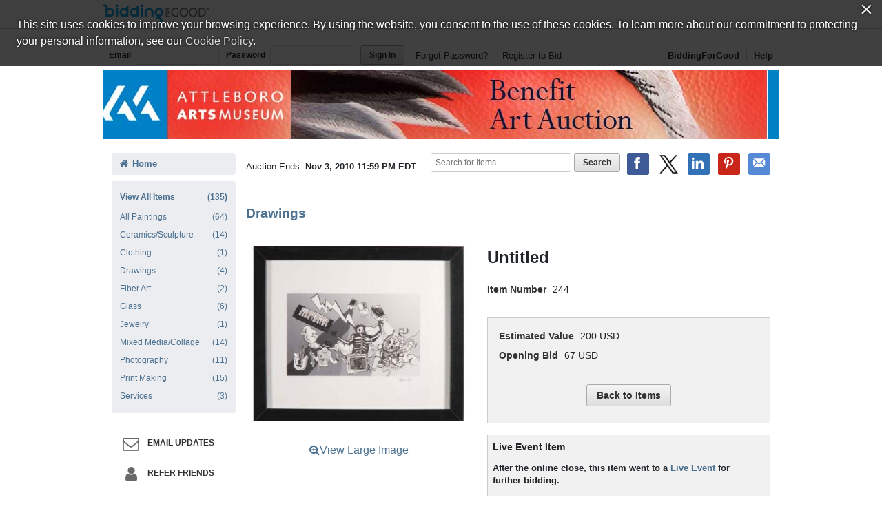

--- FILE ---
content_type: text/html;charset=UTF-8
request_url: https://www.biddingforgood.com/auction/item/item.action?id=120591090
body_size: 41034
content:




























	




<!DOCTYPE html>
<html lang="en">
<head>
	<meta charset="utf-8">
    <title>Untitled | BiddingForGood</title>
	
		
    		<meta name="Description" content="Place a bid on Untitled to help support the ATTLEBORO ARTS MUSEUM fundraising auction." />
    	
    	
    
    
    <meta name="ROBOTS" content="NOINDEX" />
    <link rel="dns-prefetch" href="//css.biddingforgood.com" />
    <link rel="dns-prefetch" href="//image.biddingforgood.com" />
    <link rel="dns-prefetch" href="//js.biddingforgood.com" />
    <link rel="icon" href="/img/auction/favicon.ico" type="image/x-icon" />
    <link rel="shortcut icon" href="/img/auction/favicon.ico" type="image/x-icon" />
    
    
    <link rel="stylesheet" href="/partners/cmarket/css/update_account-f5ef7d82cda5dfacc0ecffc0db6ac924.css" />
	<link rel="stylesheet" href="/partners/cmarket/css/reset-296683da2dee375ce570ee21e92b9bd4.css" />	
	<link rel="stylesheet" href="/partners/cmarket/css/sponsors-b0dee8cde1a2c02c0b26bfd761f019d5.css" />
    <link rel="stylesheet" href="/partners/cmarket/css/auction-ae71a2002f031b00f333a1896274feb7.css" />
    <link rel="stylesheet" href="/partners/cmarket/css/colors-80794ea74a66aaffb532f62208ed2f84.css" />
    <link rel="stylesheet" href="/partners/cmarket/css/font-awesome.min-c8595bd4b0ed08844f2cf3f730e7d4ca.css" /> 
    <link rel="stylesheet" href="/css/portal/font-awesome.min-95499284a45716f79a1d5a015cc53be5.css" /> 
    <link rel="stylesheet" href="/auction/theme/theme.action?auctionId=116989358" />
    <link rel="stylesheet" type="text/css" href="https://auth.frontstream.com/bundles/css/fscookies.css">
    
    
	<link rel="stylesheet" href="/partners/cmarket/css/tooltipster.bundle.min-b15ef24270546e5fe896d3ea387ea134.css" />	
	<link rel="stylesheet" href="/partners/cmarket/css/auctionItem-81f1297a1302faeaa3581eda4723b91f.css" />
	<link rel="stylesheet" href="/partners/cmarket/css/modal-gdpr-opt-in-02d36a0e753d2b7f9a23d141d77ba005.css" />
    <style type="text/css">
		@font-face {
			font-family: "fsicons";
			src: url("https://www.mygiving.net/global/css/core/fonts/fsicons.eot?umtwi9");
			src: url("https://www.mygiving.net/global/css/core/fonts/fsicons.eot?umtwi9#iefix") format("embedded-opentype"), url("https://www.mygiving.net/global/css/core/fonts/fsicons.ttf?umtwi9") format("truetype"), url("https://www.mygiving.net/global/css/core/fonts/fsicons.woff?umtwi9") format("woff"), url("https://www.mygiving.net/global/css/core/fonts/fsicons.svg?umtwi9#fsicons") format("svg");
			font-weight: normal;
			font-style: normal;
		}
	</style>   
   
    
        <meta property="og:url" content="https://www.biddingforgood.com/auction/item/item.action?id=120591090" />
        
        	
		         
		         
		              
						
					    
		         			<meta property="og:title" content="Untitled - BiddingForGood Fundraising Auction" />
		         			<meta property="twitter:title" content="Untitled - BiddingForGood Auction" />
					   
					
		         
		    
        
        
		    
		   		 
           		 
            			<meta property="og:description" content="8" X 10" X 1" Pen and ink on paper
Fish McGill, born in the Atlantic waters of the Massachusetts Bay State, prides himself in being an artist devoted to drawing. He uses characters to communicate and question his involvement in and perception of ..." />
            			<meta property="twitter:description" content="8" X 10" X 1" Pen and ink on paper
Fish McGill, born in the Atlantic waters of the Massachusetts Bay State, prides himself in being an artist devoted to drawing. He uses characters to communicate and question his involvement in and perception of ..." />
           		 
		    
        
        
            <meta property="og:image" content="https://www.biddingforgood.com/orgs/attleboroartsmuseum/116989358/120591092.336.255.jpg" />
            <meta property="twitter:card" content="summary_large_image" />
            <meta property="twitter:image" content="https://www.biddingforgood.com/orgs/attleboroartsmuseum/116989358/120591092.336.255.jpg" />
        
    

    
		<!-- Google Tag Manager -->
		<script>(function(w,d,s,l,i){w[l]=w[l]||[];w[l].push({'gtm.start':
		new Date().getTime(),event:'gtm.js'});var f=d.getElementsByTagName(s)[0],
		j=d.createElement(s),dl=l!='dataLayer'?'&l='+l:'';j.async=true;j.src=
		'https://www.googletagmanager.com/gtm.js?id='+i+dl;f.parentNode.insertBefore(j,f);
		})(window,document,'script','dataLayer','GTM-5RV44LW');</script>
		<!-- End Google Tag Manager -->
	
    
</head>





<body class="">
	
	
	
    
	
	    
	        






<header role="banner">
    






<div class="cobrand">
    <div class="container clearfix">
        
        <a rel="nofollow" href="https://www.biddingforgood.com/auction/biddingforgood.action?s_icid=ILC-b4g_run&lp=header_logo">
            <img src="/partners/cmarket/img/logo_top.png" alt="BiddingForGood, Inc." style="border: 0px; height: 30px; width: 153px;" />
        </a> 
        <div id="referral">
            
        </div>
    </div>
</div>

    
        






<div class="container clearfix">
    <div id="bidder">
        
            <form action="https://www.biddingforgood.com/auction/user/signin.action" method="post" id="signinForm">
            <input type="hidden" name="signinRedirectUrl" value="/item/item.action?id=120591090"/>
            <div class="signin">
                <label for="signin.email">Email</label>
                <input type="text" name="email" id="signin.email" class="user" size="15" maxlength="64" tabindex="0" value="" />
                <label for="signin.password">Password</label>
                <input type="password" name="password" id="signin.password" class="password" size="15" maxlength="64" value="" autocomplete="off" />
                <input type="submit" name="authenticate" value="Sign In" id="signin" class="btn" />
    
                <a rel="nofollow" href="/auction/user/signin.action?forgotPassword=">Forgot Password?</a>
                <a rel="nofollow" href="/auction/user/register.action?auctionId=116989358&amp;showingBilling=true" class="last">Register to Bid</a>
            </div>
            </form>
            <div class="links">
            	
                	<a href="/auction/biddingforgood.action">BiddingForGood</a>
                
				<a href="https://frontstream.zendesk.com/hc/en-us/sections/115001633423-Bidder-FAQ" target="_blank" class="last">Help</a>
            </div>
        
        
    </div>
</div>

    
    
	    <div id="masthead">
	       
	            
	            
			        
			            
			            
		                    <a href="/auction/auctionhome.action?auctionId=116989358">ATTLEBORO ARTS MUSEUM &ndash; 19th Annual Benefit Art Auction</a>
			            
			        
	            
	        

	    </div>
	    
    
</header>

	    
    
    
    <div class="container">
    	
	    
        
	    <div id="content" class="clearfix show-modules" role="main">
	    	
	            
	                






<div id="sidenav">
    <nav role="navigation">
    
    	
            
            	
		        	<a href="/auction/auctionhome.action?auctionId=116989358" class="home"><i class="icon-home"></i>Home</a>            	
            	
            	
                	

        
        
	       <div class="categoryNav">
                
    			<ul id="dynamic">
                	
                    <li>
                        <a href="/auction/item/browse.action?auctionId=116989358&amp;grouping=ALL" class="">View All Items 
                            <span class="count">(135)</span></a>
                    </li>
    	            
    	    	            
    	            	
    	            </ul>
    	            <ul id="categories">
    	                
    	                    
    	                    
    	                    <li>
    	                        <a href="/auction/item/browse.action?auctionId=116989358&amp;categoryId=116991939" class="">All Paintings
			            				
			        				
                                    <span class="count">(64)</span></a>
    	                    </li>
    	                
    	                    
    	                    
    	                    <li>
    	                        <a href="/auction/item/browse.action?auctionId=116989358&amp;categoryId=116991952" class="">Ceramics/Sculpture
			            				
			        				
                                    <span class="count">(14)</span></a>
    	                    </li>
    	                
    	                    
    	                    
    	                    <li>
    	                        <a href="/auction/item/browse.action?auctionId=116989358&amp;categoryId=116989366" class="">Clothing
			            				
			        				
                                    <span class="count">(1)</span></a>
    	                    </li>
    	                
    	                    
    	                    
    	                    <li>
    	                        <a href="/auction/item/browse.action?auctionId=116989358&amp;categoryId=116991942" class="">Drawings
			            				
			        				
                                    <span class="count">(4)</span></a>
    	                    </li>
    	                
    	                    
    	                    
    	                    <li>
    	                        <a href="/auction/item/browse.action?auctionId=116989358&amp;categoryId=116991945" class="">Fiber Art
			            				
			        				
                                    <span class="count">(2)</span></a>
    	                    </li>
    	                
    	                    
    	                    
    	                    <li>
    	                        <a href="/auction/item/browse.action?auctionId=116989358&amp;categoryId=116991946" class="">Glass
			            				
			        				
                                    <span class="count">(6)</span></a>
    	                    </li>
    	                
    	                    
    	                    
    	                    <li>
    	                        <a href="/auction/item/browse.action?auctionId=116989358&amp;categoryId=116989375" class="">Jewelry
			            				
			        				
                                    <span class="count">(1)</span></a>
    	                    </li>
    	                
    	                    
    	                    
    	                    <li>
    	                        <a href="/auction/item/browse.action?auctionId=116989358&amp;categoryId=116991949" class="">Mixed Media/Collage
			            				
			        				
                                    <span class="count">(14)</span></a>
    	                    </li>
    	                
    	                    
    	                    
    	                    <li>
    	                        <a href="/auction/item/browse.action?auctionId=116989358&amp;categoryId=117714171" class="">Photography
			            				
			        				
                                    <span class="count">(11)</span></a>
    	                    </li>
    	                
    	                    
    	                    
    	                    <li>
    	                        <a href="/auction/item/browse.action?auctionId=116989358&amp;categoryId=118899939" class="">Print Making
			            				
			        				
                                    <span class="count">(15)</span></a>
    	                    </li>
    	                
    	                    
    	                    
    	                    <li>
    	                        <a href="/auction/item/browse.action?auctionId=116989358&amp;categoryId=116989378" class="">Services
			            				
			        				
                                    <span class="count">(3)</span></a>
    	                    </li>
    	                
    	            </ul>
    	            <ul id="closed">
    	                
    	                
    	            </ul>
    	        </div>
        
    </nav>
    
    
	    <div id="auction-links">
	        <ul class="links">
	        	
	            
	            
	            
	                <li>
	                    <a rel="nofollow" href="/auction/communicate/guestbook.action?auctionId=116989358"><i class="icon-envelope icon-2x"></i>Email Updates</a>
	                </li>
	            
	            
	                <li>
	                    <a rel="nofollow" href="/auction/communicate/referfriends.action?auctionId=116989358"><i class="icon-user icon-2x"></i>Refer Friends</a>
	                </li>
	            
	        </ul>
	    </div>
    
	
    <div id="branding">
        <div id="cmarket">
	       	
      		
        </div>
    </div>
</div>

	            
            
            <main role="main" class="clearfix">
            	
                  
                      






<div class="contentheader clearfix">
   
	    <ul class="social-media">
	        <li><a class="icon facebook" rel="nofollow" target="_blank" title="Facebook" onclick="OpenPopupCenter('http://www.facebook.com/sharer.php?u=https%3A%2F%2Fwww.biddingforgood.com%2Fauction%2Fitem%2Fitem.action%3Fid%3D120591090&title=Untitled', 'popUpWindow', 550, 550, event);"></a></li>
	       
	        <li><a rel="nofollow" href="https://twitter.com/intent/tweet?url=https%3A%2F%2Fwww.biddingforgood.com%2Fauction%2Fitem%2Fitem.action%3Fid%3D120591090&text=Untitled" target="_blank" class="icon x-logo" title="Twitter"></a></li>
	        <li><a rel="nofollow" href="https://www.linkedin.com/shareArticle?mini=true&url=https%3A%2F%2Fwww.biddingforgood.com%2Fauction%2Fitem%2Fitem.action%3Fid%3D120591090&text=Untitled" target="_blank" class="icon linkedin" title="LinkedIn"></a></li>
	        
	            <li><a rel="nofollow" href="https://www.pinterest.com/pin/create/button/" target="_blank" class="icon pinterest" title="Pinterest" data-pin-do="buttonBookmark" data-pin-custom="true"></a></li>
	        
	        <li>
	            
	                <a rel="nofollow" href="/auction/communicate/emailpage.action?auctionId=116989358&amp;page=%2Fauction%2Fitem%2Fitem.action%3Fid%3D120591090" title="Email" class="icon email">&nbsp;</a>
	                     
	        </li>
	    </ul>
    
    
    
        <div class="ends">
            Auction Ends: <strong>Nov 3, 2010 11:59 PM EDT</strong>
        </div>
    
    
    	
	        <div class="search" role="search">
	            <form method="get" action="/auction/item/browse.action">
	                <input name="auctionId" type="hidden" value="116989358" />
	                
	                
	                <input size="13" name="searchTerm" id="searchTerm" placeholder="Search for Items..." type="text" />
	                <input name="search" type="submit" class="btn" value="Search" />
	            <div style="display: none;"><input type="hidden" name="_sourcePage" value="hU9mAFDEvA-VfE1XsknsbaRFZ72qTkSQs66zS4VkSUvIgPfqeJ5MBuOKf-UW8n_utD7GRA1RueHl5YGbab_AFQ==" /><input type="hidden" name="__fp" value="YS5fAzmzuV1D3XZz3Sye7Gs1AbvsVuaLQIk2fFSNwMYidlh6Hue7WS64QydNZQNj" /></div></form>
	        </div>
        
    
</div>


                  
                
                
    <div id="toast" class="growl-container growl-fixed top-center">
		<div  id="toastBar" class="growl-item">
			<div class="growl-text-container">
				<i id="toastIcon" class="growl-fsi-icon fsi"></i>
				<div class="growl-only-text">
					<div id="toastMsg" class="growl-message"></div>
				</div>
			</div>
		</div>
	</div>
	

    <div id="auctionheader">
        <h1>Drawings</h1>
    </div>

    <div class="item clearfix">
    
    	
			
		
		
       	
    
        

        <div class="image">
            
	             
	            
	                <div class="main">
                        <a id="imageviewactual" href="/auction/item/imagepopup.jsp?image=/orgs/attleboroartsmuseum/116989358/McGill.jpg&name=McGill.jpg" target="_blank" onclick="fullImage(); return false;">
	                        <img src="/orgs/attleboroartsmuseum/116989358/120591092.336.255.jpg" width="336" id="mainImage" height="255" />
	                    </a><br><br>
                        <a  id="imageviewactual" href="/auction/item/imagepopup.jsp?image=/orgs/attleboroartsmuseum/116989358/McGill.jpg&name=McGill.jpg" target="_blank" onclick="fullImage(); return false;" class="view-large"><i class="fa fa-search-plus"></i>View Large Image</a>
	                </div>
	            
	            
	            
            
            
            
       </div>
       
       <div class="info">
			
				
			    
        			<h2>Untitled</h2>
			    
			       
       		
                <dl class="clearfix">
                    <dt>Item Number</dt>
                    <dd>244</dd>
                </dl>
            
            
		        
		          
		      
		      
            
            
       		<div class="details">       
	            <dl class="clearfix">	                
	                
	                 	<dt>
	                 		Estimated Value
	                 	</dt>
	                 	<dd>
			                 
			                    
			                 	
			                    	200  USD
			                 	
			                 
		                </dd>
		            
	
	                <!-- leading bid -->
	                
		                
		                
		                
	                        <dt>
	                            Opening Bid
	                        </dt>
	                        <dd>
	                            67  USD
	                            
	                        </dd>
		                
	                
	
	                
	
	            </dl>

            
                <form method="post" name="bidform" action="/auction/item/item.action">
                <input name="id" type="hidden" value="120591090" />
                <input name="referrer" type="hidden" value="" />                
				<div class="action">
					
						
							<input name="backToAuction" id="btn1" type="submit" class="btn" value="Back to Items" />
						
						
									
				</div>
                <div style="display: none;"><input type="hidden" name="_sourcePage" value="86t-ZIA9763bNjtYeoT_X8WfTohMaRNAsa-Hbra7pjdIvbK4Jd7tAEQb73lIZQTRp-TE2502EGGUPxdDv74bAw==" /><input type="hidden" name="__fp" value="cLVvkYQ0IoQCz2IEixqWnNN2uFmuYCXWzg3ezVN5x7ECXrXQ752NQr9Oh89HSe9T" /></div></form>
            

            
            <div>
					    
			</div>
        <div>
					    
	   </div>
        </div>
        <!-- end details -->

        

        
		
		
			<div class="message event">
               <h3>Live Event Item</h3>
               <p>
	                
		                
		                
		                
		                
		                
		                
		                     After the online close, this item went to a  <a href="javascript:void(0);" class="tooltip" data-tooltip-content="#tooltip_liveevent">
	                         Live Event</a> for further bidding. 
		                
	                
            	</p>
            </div>
                   
           
           
        </div>
        <!-- end info -->
     </div>
     <!-- end item -->
		
		       
		       
		        
		            <div class="description">
		                
		                    <h3>Item Description</h3>
		                    <p><p>8" X 10" X 1" Pen and ink on paper</p>
<p>Fish McGill, born in the Atlantic waters of the Massachusetts Bay State, prides himself in being an artist devoted to drawing. He uses characters to communicate and question his involvement in and perception of society. Fish focuses on Robots as literal and metaphorical machines that convey what it means to be human. Fish is an Attleboro native and a 2004 Mass College of Art graduate.</p></p>
		                
		    
		                
		                    <h3>Item Special Note</h3>
		                    <p><p>This item can be shipped via UPS or picked up at the Museum from Nov. 10th - Nov. 17th. The winning bidder is responsible for all shipping and handling costs.<br /><br />The artist retains all reproduction and copyrights.</p></p>
		                
		            </div>
		                        
		       
			
        
        
            <!-- donors -->
            
            <div class="donors ">
                <h3>Donated By:</h3>

                
                <div class="donor">
                    
                    
                        
                        
                            <p><a rel="nofollow" href="/auction/sponsor/sponsorclick.action?donorId=47460013&amp;auctionId=116989358&amp;itemId=120591090&amp;source=ItemDetail" target="_blank">Fish McGill</a></p>
                        
                    
                    
                    
                </div>

                <!-- /donatedBy -->
                
            </div>
            <!-- /donors -->

        	
        		<img src="/img/spontrk.gif?url=http://www.fishmcgill.com&amp;oid=341080810&amp;aid=116989358&amp;iid=120591090&amp;did=47460013&amp;kid=&amp;sc=ItemDetail" width="1" height="1" />
            

    	
		<div id="modal-gdpr-opt-in" class="modal">
			<h3>
		    	ATTLEBORO ARTS MUSEUM stores data...
		  	</h3>
		  	<p>
		    	Your support matters, so <strong>ATTLEBORO ARTS MUSEUM</strong> would like to use your information to keep in touch about things that may matter to you. If you choose to hear from ATTLEBORO ARTS MUSEUM, we may contact you in the future about our ongoing efforts.
		  	</p>
		  	<p>
		    	Your privacy is important to us, so ATTLEBORO ARTS MUSEUM will keep your personal data secure and ATTLEBORO ARTS MUSEUM will not use it for marketing communications which you have not agreed to receive. At any time, you may withdraw consent by emailing <a href="#"><strong>Privacy@frontstream.com</strong></a> or by contacting our Privacy Officer. Please see our Privacy Policy found here <a href="https://www.frontstream.com/privacy-policy/" target="_blank"><strong>PrivacyPolicy</strong></a>.
		  	</p>
		  	<form method="post" name="gdprForm" action="/auction/item/item.action?_eventName=saveUpdateGdprPermissions&amp;id=120591090">
		  		
				
		    	<fieldset>
		      		<div class="field">
				  		<input name="gdprPhone" id="gdprPhone" type="checkbox" value="true" />
						<label for="gdprPhone">
							I give ATTLEBORO ARTS MUSEUM permission to contact me by phone	
	                 	</label>
						
				  	</div>
				  	<div class="field">
				    	<input name="gdprEmail" id="gdprEmail" type="checkbox" value="true" />
						<label for="gdprEmail">
							I give ATTLEBORO ARTS MUSEUM permission to contact me by email	
	                	</label>
						
				  	</div>
				  	<div class="field">
				    	<input name="gdprMail" id="gdprMail" type="checkbox" value="true" />
						<label for="gdprMail">
							I give ATTLEBORO ARTS MUSEUM permission to contact me by mail	
	                 	</label>
						
				  	</div>
				  	<div class="field">
				  		<input name="gdpr-opt-in" id="gdpr-opt-in" type="submit" value="Save" />
	        		</div>
		      	<!-- // end field -->
		    	</fieldset>
			<div style="display: none;"><input type="hidden" name="_sourcePage" value="ytgW6I5xt0KR0VqVnXk-8Kck8TtvVRSKlbVEWdr0IlVgM9P2PTYZPlFj81bHLu3JMvHKHnXj7Kh1VKZa5ovhfQ==" /><input type="hidden" name="__fp" value="T1mMNIivv0msot4waj9ZFqri-R7LqEm0f2-bDRc0h3QVSnRXzqFRse0F_SWWVtBd4vjdummS-Ttp2oMGtfGkg5oxJAmtyhL8hy_7mC0BqpA=" /></div></form>
		</div>       
		<div class="tooltip_templates" style="display:none">
    		<span id="tooltip_proxybid">
        		<h3>Proxy Bid</h3><p>Proxy bidding places bids on your behalf at the lowest possible increments. Simply enter your maximum bid (the highest amount you are willing to pay).</p><p>The goal of proxy bidding is for you to win the auction at the lowest possible price. Your maximum bid is only placed when another bidder also bids up to that amount or when the reserve price is equal to or greater than your maximum bid.</p> <p>Bids will increase based on the bid increment set for the auction. Therefore, the current bid will equal the former bid plus the bid increment.</p> <p><strong>Example</strong></p> <p>An item&#8217;s current bid is $3.00, and the bid increment is $0.10. Jane chooses automatic bidding and enters a maximum bid of $6.00, so Jane becomes the high bidder and the current bid reads $3.10.</p>
    		</span>
    		<span id="tooltip_straightbid">
    			<h3>Straight Bid</h3><p>Enter an amount higher than the current winning bid (displayed on the auction page as &quot;Leading Bid&quot;), and click on the &quot;Bid this exact amount&quot; radio button below the bid you just entered. Then click the &quot;Place Bid&quot; button. The system will immediately place your bid at the exact amount you entered.</p><p><strong>Example</strong></p><p>If the current high bid is $1.00, and you entered a straight bid of $15.00, you&#8217;re now the current high bidder at $15.00.</p>
    		</span>
    		<span id="tooltip_reserve">
    			<h3>Reserve Price</h3><p>The Reserve is the minimum amount the organization is willing to sell the item. If the reserve isn't met by the end of the auction, then this item will not be sold.</p>
    		</span>
    		<span id="tooltip_bidextension">
    			<h3>Bid Extension</h3><p>The auction closing time on an item will be extended by 5 minutes each time a new bid is placed during the last 5 minutes of an auction. The item's closing time will continue to extend in 5 minute increments as long as there is continued bidding.  The item will automatically close when there is a 5 minute extension period with no new bids.</p>
    		</span>
    		<span id="tooltip_liveevent">
    			<h3>Live Event Items</h3><p>Further bidding will take place for this item during a live auction after online bidding is closed.</p>
    		</span>
			<span id="tooltip_absenteebids">
    			<h3>Absentee Bids</h3><p>You can win items at the live event even if you can&#8217;t attend! When you are the leader at the close of online bidding and your Maximum Bid has not been met, your Maximum Bid will be used as an Absentee Bid in the live event. The organization running the auction will bid on your behalf up to your Absentee Bid (Maximum Bid).</p>
    		</span>
		</div>			        	

            </main>
	    </div>
        
    </div>
    
	    
	    
	        






	
	

	<footer role="contentinfo">
		<div class="container">
            <div class="clearfix">
                <a href="/auction/biddingforgood.action?lp=footer_logo&amp;cmp=ILC-b4g_run" class="logo">/auction/biddingforgood.action?lp=footer_logo&cmp=ILC-b4g_run</a>
                
                    <ul class="social-media">
                        <li><a rel="nofollow" href="https://www.facebook.com/biddingforgood" target="_blank" class="icon facebook" title="Follow on Facebook"></a></li>
                        <li><a rel="nofollow" href="https://twitter.com/biddingforgood" target="_blank" class="icon x-logo" title="Follow on Twitter"></a></li>
                        <li><a rel="nofollow" href="https://www.linkedin.com/company/biddingforgood" target="_blank" class="icon linkedin" title="Follow on Linked In"></a></li>
                    </ul>
                
                <ul class="links">
                    
                        <li>
                            <a href="/auction/communicate/contactus.action?auctionId=116989358">Contact Us</a>
                        </li>
                    
                    <li><a href="https://frontstream.zendesk.com/hc/en-us/sections/115001633423-Bidder-FAQ" target="_blank">Help</a></li>
                    <li><a href="https://www.frontstream.com/biddingforgood/auctions?utm_source=BFG&utm_campaign=bfg-request-a-demo&utm_medium=referral&utm_content=auction-footer" target="_blank">Run an Online Fundraiser</a></li>        
                </ul>   
            </div>
            
            <div class="privacy-terms">
                <a href="/auction/communicate/privacypolicy.action" target="_blank">Privacy Policy</a>
               
                    
                    
		               
		                    
		                    
		                    
		                        <a href="/docs/eula_buyer.pdf" target="_blank">Terms of Use</a>
		                    
		                    
		                
                     
                
                
                <a href="https://www.frontstream.com/cookie-policy/" target="_blank">Cookie Policy</a>
                <!-- Currently we are handling only one language however on auction manager there is support for more than one language. Whenever more than one language support will be added the below part will be changed to handle that -->
                             
            </div>
            
			
			
			<div class="copyright">
				<p>
					
						
						
							
								
									Copyright &copy; 2003-Sat Jan 31 18:44:20 EST 2026 ATTLEBORO ARTS MUSEUM and <a href="https://www.biddingforgood.com">BiddingForGood, Inc.</a> All Rights Reserved. Designated trademarks and brands are the property of their respective owners.
								
							
						
						
					
				</p>
			</div>
		</div>
	</footer>

	    
    


    <script src="/js/auction/auction-224de6e2a4e7a82e4075e866776aeb9f-min.js"></script>
    <script src="/js/auction/update_account-f301b37fb80e0edcb3bd82bd1ccd6fd1.js"></script>
    
	
	
	
    
    





<script async src="https://www.googletagmanager.com/gtag/js?id="></script>
<script>
    
	function enableGoogleAnalytics() {
		
		
			
		
	  	(function(i,s,o,g,r,a,m){i['GoogleAnalyticsObject']=r;i[r]=i[r]||function(){
	  	(i[r].q=i[r].q||[]).push(arguments)},i[r].l=1*new Date();a=s.createElement(o),
	  	m=s.getElementsByTagName(o)[0];a.async=1;a.src=g;m.parentNode.insertBefore(a,m)
		})(window,document,'script','//www.google-analytics.com/analytics.js','ga');
	  	
		console.log('GA enabled');
	  	//alert('Google Analytics script was loaded');
	  	
		

		
				//console.log('Site View');
				//console.log('UA-209992-2');
				//console.log('/116989358/Drawings/120591090/none/none/itemPage');				

				// create site tracker
				ga('create', 'UA-209992-2', 'auto', 'siteTracker');
				ga(function() {
					ga('siteTracker.set', 'page', '/116989358/Drawings/120591090/none/none/itemPage');
	
				  	//console.log('Created tracker:');
				  	//console.log(ga.getByName('siteTracker'));
				});
				
				
				
				// send page view
				ga('siteTracker.send', 'pageview');			
						
		
  	}
</script>


    
    <script type="text/javascript" src="https://auth.frontstream.com/bundles/FSCookies" language="text/javascript"></script>
		<script>
			var wStartTime = new Date();
			var currentURL = window.location.pathname + window.location.search;
		    var pathArray = currentURL.split( '/' ).slice(2);
		    var signOutURL='/auction/user/signin.action?signout=&signinRedirectUrl=/'+encodeURI(pathArray.join('/'));
            var sessionTimeoutURL='/auction/sessionhandler.action?_eventName=updateSessionTimeout';
		    
			function getTimeElapsed() {
			    wEndTime = new Date();
			    var wTimeDiff = wEndTime - wStartTime; //in ms
			    wTimeDiff /= 1000;
			    // get seconds 
			    var seconds = Math.round(wTimeDiff);
			    return wTimeDiff; 
			}
			
			$(document).ready(function() {
			    // Check timeout every minute.
			    var wIdleInterval = setInterval(timerIncrement, 60000); // 1 minute
			    $(document).on("click", ".btn , a", function() {
			        console.log("clicked");
			        wStartTime = new Date();
			        if(window.opener) {
			        	window.opener.startTime=wStartTime;
			        }
			        $.get(sessionTimeoutURL, function (data, textStatus, jqXHR) {  // success callback
			        	          console.log('Session updated: ' + textStatus + ', data:' + data);
			        	    });
			});

          });
			
			function timerIncrement() {
			    if (getTimeElapsed() > 850) {  //900secs=15min
			        console.log("signing out");
			        window.location.href=signOutURL;
			    }
			} 
		</script>
    
	
	
	
	
	<script>
		var cookieModal = FSCookieConsent.initialize({
	        // optional callback function on status change
	        onStatusChange: function (status) {
	            // Example of dynamically loading script after a status change see: https://www.cookiebot.com/en/developer/
	            if (status === 'allowAll') {
	                enableGoogleAnalytics();
	            } else {
	                // a change was made; reload to reflect it
	                location.reload();
	            }
	        },
	        onInitialise: function (status) {
	            if (status === 'allowAll') {
	                enableGoogleAnalytics();
	            } else {
	            	disableGoogleAnalytics();
                } 
	        },
	
	        // optional language selection
	        //language: $("input[name=my-radio]:checked").val(),
	
	        // optional auto-open (will automatically open modal if no cookie is present)
	        autoOpen: 'true',
	     	// optional auto-AskForAllowAll (will automatically open modal if they have not selected AllowAll)
	        autoAskForAllowAll: 'true',
	        cookiePolicyUrl: 'https://www.frontstream.com/cookie-policy/'
	    });
		
		function disableGoogleAnalytics() {
	    	eraseCookie('_ga');
	    	eraseCookie('_gid');
    		eraseCookie('_gat');
    		eraseCookie('_gat_siteTracker');
    		eraseCookie('_gat_pageTracker');
	    	
	    	console.log('GA disabled');
	    }
		
		function setCookie(cname, cvalue, exdays) {
		    var d = new Date();
		    d.setTime(d.getTime() + (exdays * 24 * 60 * 60 * 1000));
		    var expires = "expires=" + d.toUTCString();
		    //var domain = "localhost";
		    var domain = ".biddingforgood.com";
		    document.cookie = cname + "=" + cvalue + ";" + expires + ";path=/;domain=" + domain;
		}
		
		function getCookie(cname) {
		    var name = cname + "=";
		    var ca = document.cookie.split(';');
		    for(var i = 0; i < ca.length; i++) {
		        var c = ca[i];
		        while (c.charAt(0) == ' ') {
		            c = c.substring(1);
		        }
		        if (c.indexOf(name) == 0) {
		            return c.substring(name.length, c.length);
		        }
		    }
		    return "";
		}
		
		function eraseCookie(name) {
		    setCookie(name, "" , -1);
		}

    </script>     	
	
    
    <script src="/js/auction/tooltipster.bundle.min-06a05b09190879b5e5ccfe107d9a323d.js"></script>
    <script>
	    $(function() {
	    	$('.tooltip').tooltipster({
	    	    contentCloning: true
	    	});
	        $('.tooltip').click(function(e) {
	            e.preventDefault();
	        });
	    });
	    
	    function fullImage() {
	    	var href = $('#imageviewactual').attr('href');
	    	var root = document.location.protocol + '//' + document.location.host;
            window.open(root + href, 'ImagePopup', "resizable=1,HEIGHT=255,WIDTH=336");
        }
	    
        function replaceMainImage(link, src, name) {
            var url = '/auction/item/imagepopup.jsp?image=' + link + '&name=' + name;

            $('#imageviewactual').attr('href',url);

            $('#mainImage').attr('src',src);
            return false;
        }
        
        $(document).ready(function() {
			$("#item-added").hide();
			// gdpr opt in modal
	    	$("#modal-gdpr-opt-in").dialog({
	    	    autoOpen: false,
	    	    modal: true
	    	});
	    	var askGdprPermissions = "false";
			if (askGdprPermissions == "true") {
				$("#modal-gdpr-opt-in").dialog("open");
			} else {
				$("#modal-gdpr-opt-in").dialog("close");
			}
	    
          	// get previous page URL and save it in the hidden field
        	if (document.referrer.indexOf(window.location.hostname) != -1) {
        		var referrer = document.referrer;
        		//alert ("referrer: " + referrer);
        		$("input[name=referrer]").attr('value', referrer);
        		// update the button label depending on referrer page 
        		if (referrer.search('mybids') > 0) {
        			$("input[name=backToAuction]").attr('value', 'Back To My Bids');
        		} else if (referrer.search('mypurchases') > 0) {
        			$("input[name=backToAuction]").attr('value', 'Back To My Purchases');
        		} else if (referrer.search('myitems') > 0) {
        			$("input[name=backToAuction]").attr('value', 'Back To My Items');
        		}
        	}
        	
        	$('#gdpr-opt-in').click(function(e) {
            	e.preventDefault();
            	var action = this.form.action;
                var params = $(this.form).serialize();
				$.ajax({
                	url: action,
                    data: params,
                    dataType: 'html',
                    method : 'POST',
                    success: function(data) {
                    	$("#modal-gdpr-opt-in").dialog("close");
						if (data == "session_expired") {
						alert("Could not save permissions as your session expired")
						} else {
							alert("Permissions saved successfully");
						}
        			},
        		    error : function(jqXHR, textStatus, errorThrown) {
        		    	$("#modal-gdpr-opt-in").dialog("close");
        				alert("An error occurred while saving the permissions");
        			}
				});
             });
        });

	    validateBidAmount = function(form) {
			var bidAmountVal = $.trim($('#bidAmount').val());
      		$('.errormessage').empty();
	      	if (bidAmountVal.length == 0) {
	     		$("#bidamount_error").text("Please enter bid amount");
	     			return false;
       		}
	      	if (bidAmountVal <= 0) {
	     		$("#bidamount_error").text("Your bid amount should be greater than 0");
     			return false;
	      	}
       		return true;
        }
	    
	    function isNumber(evt) {
	    	if (evt.which != 8 && evt.which != 0 && (evt.which < 48 || evt.which > 57)) {
	            return false;
	        }
	    	return true;
	    }  
	    //BFG -3389
	    $("#add").click(function(e){
	    	  e.preventDefault();
	    	  var itemId =120591090;
	    	  var path = "/auction/user/myitems.action?_eventName=add&itemId="+itemId;
	    	  console.log(path);
	    	  $.ajax({
	    	    url: path,
                dataType: 'html',
                method : 'GET',
	    	    success: function(result){
	    	    	if(result == "Success"){
	    	    		console.log("Item Added Successfuly");
	    	    		$('#toast').addClass('display');
	    	    		$('#toastBar').addClass('alert-success icon');
	    	    		$('#toastIcon').addClass('fsi-check-circle');
	    	    		$('#toastMsg').html("Item Added Successfully");
	    	    		setTimeout(()=>{
	    	    		$('#toast').removeClass('display');
	    	    		},3000);
	    	    		$('#item-add').hide();
	    	    		$('#item-added').show();
	    	    	}else {
	    	    		console.log("Could not add item.");
	    	    		$('#toast').addClass('display');
	    	    		$('#toastBar').addClass('alert-error icon');
	    	    		$('#toastIcon').addClass('fsi-error');
						$('#toastMsg').html("Failed While Adding Item");
						setTimeout(()=>{
						$('#toast').removeClass('display');
						},3000);
					}
	    	    },
	    	    error: function (jqXHR, status, err) {
	    	    	console.log("Could not add item.");
	    	    	$('#toast').addClass('display');
    	    		$('#toastBar').addClass('alert-error icon');
    	    		$('#toastIcon').addClass('fsi-error');
					$('#toastMsg').html("Failed While Adding Item");
					setTimeout(()=>{
					$('#toast').removeClass('display');
					},9000);
	    	   
	    	  }
	    	    
	    	    });
	    	  });
    </script>
    

    
    <script async defer src="//assets.pinterest.com/js/pinit.js"></script>
    <script>
	    window.twttr = (function(d, s, id) {
	        var js, fjs = d.getElementsByTagName(s)[0], t = window.twttr || {};
	        if (d.getElementById(id)) return t;
	        js = d.createElement(s);
	        js.id = id;
	        js.src = "https://platform.twitter.com/widgets.js";
	        fjs.parentNode.insertBefore(js, fjs);
	        t._e = [];
	        t.ready = function(f) {
	            t._e.push(f);
	        };
	        
	        return t;
	    }(document, "script", "twitter-wjs"));
    </script>
    
    <div id="fb-root"></div>
    
    <script>
	    window.fbAsyncInit = function() {
	        FB.init({
	            appId      : '722269724575928',
	            xfbml      : true,
	            version    : 'v2.5'
	        });
	    };
	    (function(d, s, id) {
	        var js, fjs = d.getElementsByTagName(s)[0];
	        if (d.getElementById(id)) return;
	        js = d.createElement(s); js.id = id;
	        js.src = "//connect.facebook.net/en_US/sdk.js#xfbml=1&version=v2.5&appId=722269724575928";
	        fjs.parentNode.insertBefore(js, fjs);
	    }(document, 'script', 'facebook-jssdk'));
    </script>
 
</body>
</html>




--- FILE ---
content_type: text/css;charset=UTF-8
request_url: https://www.biddingforgood.com/auction/theme/theme.action?auctionId=116989358
body_size: 2949
content:








/* AUCTION.CSS */


body {
  background-color: #c0cfe6;
}



a:link {
  color: #4c708f;
}



a:visited {
  color: #729ac7;
}



a:hover {
  color: #4c708f;
}
a:active {
  color: #4c708f;
}



h1 {
  color: #4c708f;
}


/* masthead styles */


/* masthead path: /orgs/attleboroartsmuseum/116989358/masthead.jpg */

header[role=banner] #masthead {
  background-color: transparent;
}

header[role=banner] #masthead a {
  background: url("/orgs/attleboroartsmuseum/116989358/masthead.jpg") no-repeat center center transparent;
  width: 980px;
  height: 100px;
  overflow: hidden;
  text-indent: 200%;
  white-space: nowrap;
  padding: 0;
  background-color: white;
}




/* SIDENAV */


#sidenav a.home {
  background-color: #ecedf1;
}
#sidenav .categoryNav { 
  background-color: #ecedf1;
}
#sidenav #sidenavwrappreview { 
  background-color: #ecedf1;
}



#sidenav a.home:link, #sidenav a.home:visited {
  color: #4c708f;
}



#sidenav a.home:hover, #sidenav a.home:active, #sidenav a.home.on {
  color: #ffffff;
}



#sidenav a.home:hover, #sidenav a.home:active, #sidenav a.home.on {
  background-color: #c0cfe6;
}



#dynamic a:link, #dynamic a:visited {
  color: #4c708f; 
}



#dynamic a:hover, #dynamic a:active, #dynamic a.on {
  background-color: #c0cfe6;
}



#dynamic a:hover, #dynamic a:active, #dynamic a.on {
  color: #ffffff;
}



#categories a:link, #categories a:visited {
  color: #4c708f;
}



#categories a:hover, #categories a:active, #categories a.on {
  background-color: #c0cfe6; 
  color: #ffffff;
}



#closed a:link, #closed a:visited  {
  color: #4c708f;
}



#closed a:hover, #closed a:active, #closed a.on {
  background-color: #c0cfe6;
}



#closed a:hover, #closed a:active, #closed a.on {
  color: #ffffff;
}



.auctionFeatures, .auctionFeaturesPreview { 
  background-color: #729ac7;
}



.auctionFeatures li > a, .auctionFeaturesPreview li > a {
  color: #ffffff;
}



.auctionFeatures li > a:hover, .auctionFeaturesPreview li > a:hover {
  color: #ffffff;
}

.auctionFeatures a:hover i {
  border: 1px solid #ffffff !important;
  
  
    color: #696969 !important;
  
  
  
}


/* HOME.CSS */


.coming_soon_top, .featured h2, .module h2 {
  	background-color: #729ac7;
  	color: #ffffff;
}

.live-event h2, .module h3 {
	background-color: #729ac7;
  	color: #ffffff;
}

.featured .itemheader, .featured .item {
  	border-left: 1px solid #729ac7;
  	border-right: 1px solid #729ac7;
}

.featured_btm {
  	border-right: 1px solid #729ac7;
  	border-bottom: 1px solid #729ac7;
  	border-left: 1px solid #729ac7;
}



#callout, .module, .coming_soon_btm {
  background-color: #ecedf1;
}


/* VIEW.CSS */


.paging {
  background-color: #729ac7;
}



.paging {
  color: #ffffff;
}
.pager, .pager a {
  color: #ffffff;
}


/* AUCTIONITEM.CSS */


.item .links a:hover i {
  border: 1px solid #729ac7;
  color: #729ac7;
}

